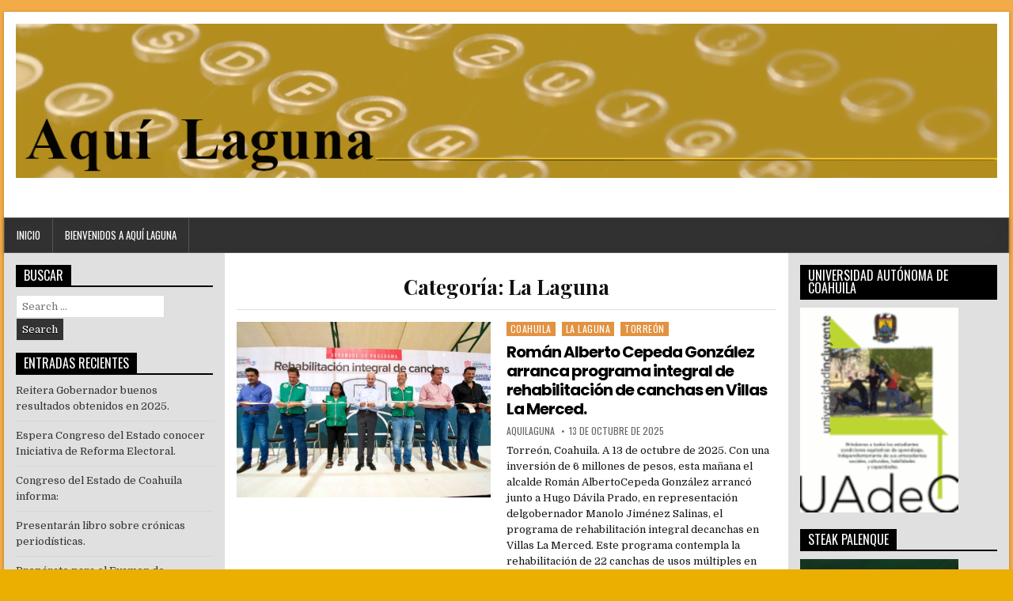

--- FILE ---
content_type: text/html; charset=UTF-8
request_url: https://www.aquilaguna.com/index.php/category/la-laguna/page/10/
body_size: 15871
content:
<!DOCTYPE html>
<html lang="es">
<head>
<meta charset="UTF-8">
<meta name="viewport" content="width=device-width, initial-scale=1">
<link rel="profile" href="http://gmpg.org/xfn/11">
<link rel="pingback" href="https://www.aquilaguna.com/xmlrpc.php">
<title>La Laguna &#8211; Página 10</title>
<meta name='robots' content='max-image-preview:large' />
<link rel='dns-prefetch' href='//fonts.googleapis.com' />
<link rel="alternate" type="application/rss+xml" title=" &raquo; Feed" href="https://www.aquilaguna.com/index.php/feed/" />
<link rel="alternate" type="application/rss+xml" title=" &raquo; RSS de los comentarios" href="https://www.aquilaguna.com/index.php/comments/feed/" />
<link rel="alternate" type="application/rss+xml" title=" &raquo; La Laguna RSS de la categoría" href="https://www.aquilaguna.com/index.php/category/la-laguna/feed/" />
<style id='wp-img-auto-sizes-contain-inline-css' type='text/css'>
img:is([sizes=auto i],[sizes^="auto," i]){contain-intrinsic-size:3000px 1500px}
/*# sourceURL=wp-img-auto-sizes-contain-inline-css */
</style>
<style id='wp-emoji-styles-inline-css' type='text/css'>

	img.wp-smiley, img.emoji {
		display: inline !important;
		border: none !important;
		box-shadow: none !important;
		height: 1em !important;
		width: 1em !important;
		margin: 0 0.07em !important;
		vertical-align: -0.1em !important;
		background: none !important;
		padding: 0 !important;
	}
/*# sourceURL=wp-emoji-styles-inline-css */
</style>
<style id='wp-block-library-inline-css' type='text/css'>
:root{--wp-block-synced-color:#7a00df;--wp-block-synced-color--rgb:122,0,223;--wp-bound-block-color:var(--wp-block-synced-color);--wp-editor-canvas-background:#ddd;--wp-admin-theme-color:#007cba;--wp-admin-theme-color--rgb:0,124,186;--wp-admin-theme-color-darker-10:#006ba1;--wp-admin-theme-color-darker-10--rgb:0,107,160.5;--wp-admin-theme-color-darker-20:#005a87;--wp-admin-theme-color-darker-20--rgb:0,90,135;--wp-admin-border-width-focus:2px}@media (min-resolution:192dpi){:root{--wp-admin-border-width-focus:1.5px}}.wp-element-button{cursor:pointer}:root .has-very-light-gray-background-color{background-color:#eee}:root .has-very-dark-gray-background-color{background-color:#313131}:root .has-very-light-gray-color{color:#eee}:root .has-very-dark-gray-color{color:#313131}:root .has-vivid-green-cyan-to-vivid-cyan-blue-gradient-background{background:linear-gradient(135deg,#00d084,#0693e3)}:root .has-purple-crush-gradient-background{background:linear-gradient(135deg,#34e2e4,#4721fb 50%,#ab1dfe)}:root .has-hazy-dawn-gradient-background{background:linear-gradient(135deg,#faaca8,#dad0ec)}:root .has-subdued-olive-gradient-background{background:linear-gradient(135deg,#fafae1,#67a671)}:root .has-atomic-cream-gradient-background{background:linear-gradient(135deg,#fdd79a,#004a59)}:root .has-nightshade-gradient-background{background:linear-gradient(135deg,#330968,#31cdcf)}:root .has-midnight-gradient-background{background:linear-gradient(135deg,#020381,#2874fc)}:root{--wp--preset--font-size--normal:16px;--wp--preset--font-size--huge:42px}.has-regular-font-size{font-size:1em}.has-larger-font-size{font-size:2.625em}.has-normal-font-size{font-size:var(--wp--preset--font-size--normal)}.has-huge-font-size{font-size:var(--wp--preset--font-size--huge)}.has-text-align-center{text-align:center}.has-text-align-left{text-align:left}.has-text-align-right{text-align:right}.has-fit-text{white-space:nowrap!important}#end-resizable-editor-section{display:none}.aligncenter{clear:both}.items-justified-left{justify-content:flex-start}.items-justified-center{justify-content:center}.items-justified-right{justify-content:flex-end}.items-justified-space-between{justify-content:space-between}.screen-reader-text{border:0;clip-path:inset(50%);height:1px;margin:-1px;overflow:hidden;padding:0;position:absolute;width:1px;word-wrap:normal!important}.screen-reader-text:focus{background-color:#ddd;clip-path:none;color:#444;display:block;font-size:1em;height:auto;left:5px;line-height:normal;padding:15px 23px 14px;text-decoration:none;top:5px;width:auto;z-index:100000}html :where(.has-border-color){border-style:solid}html :where([style*=border-top-color]){border-top-style:solid}html :where([style*=border-right-color]){border-right-style:solid}html :where([style*=border-bottom-color]){border-bottom-style:solid}html :where([style*=border-left-color]){border-left-style:solid}html :where([style*=border-width]){border-style:solid}html :where([style*=border-top-width]){border-top-style:solid}html :where([style*=border-right-width]){border-right-style:solid}html :where([style*=border-bottom-width]){border-bottom-style:solid}html :where([style*=border-left-width]){border-left-style:solid}html :where(img[class*=wp-image-]){height:auto;max-width:100%}:where(figure){margin:0 0 1em}html :where(.is-position-sticky){--wp-admin--admin-bar--position-offset:var(--wp-admin--admin-bar--height,0px)}@media screen and (max-width:600px){html :where(.is-position-sticky){--wp-admin--admin-bar--position-offset:0px}}

/*# sourceURL=wp-block-library-inline-css */
</style><style id='wp-block-heading-inline-css' type='text/css'>
h1:where(.wp-block-heading).has-background,h2:where(.wp-block-heading).has-background,h3:where(.wp-block-heading).has-background,h4:where(.wp-block-heading).has-background,h5:where(.wp-block-heading).has-background,h6:where(.wp-block-heading).has-background{padding:1.25em 2.375em}h1.has-text-align-left[style*=writing-mode]:where([style*=vertical-lr]),h1.has-text-align-right[style*=writing-mode]:where([style*=vertical-rl]),h2.has-text-align-left[style*=writing-mode]:where([style*=vertical-lr]),h2.has-text-align-right[style*=writing-mode]:where([style*=vertical-rl]),h3.has-text-align-left[style*=writing-mode]:where([style*=vertical-lr]),h3.has-text-align-right[style*=writing-mode]:where([style*=vertical-rl]),h4.has-text-align-left[style*=writing-mode]:where([style*=vertical-lr]),h4.has-text-align-right[style*=writing-mode]:where([style*=vertical-rl]),h5.has-text-align-left[style*=writing-mode]:where([style*=vertical-lr]),h5.has-text-align-right[style*=writing-mode]:where([style*=vertical-rl]),h6.has-text-align-left[style*=writing-mode]:where([style*=vertical-lr]),h6.has-text-align-right[style*=writing-mode]:where([style*=vertical-rl]){rotate:180deg}
/*# sourceURL=https://www.aquilaguna.com/wp-includes/blocks/heading/style.min.css */
</style>
<style id='wp-block-paragraph-inline-css' type='text/css'>
.is-small-text{font-size:.875em}.is-regular-text{font-size:1em}.is-large-text{font-size:2.25em}.is-larger-text{font-size:3em}.has-drop-cap:not(:focus):first-letter{float:left;font-size:8.4em;font-style:normal;font-weight:100;line-height:.68;margin:.05em .1em 0 0;text-transform:uppercase}body.rtl .has-drop-cap:not(:focus):first-letter{float:none;margin-left:.1em}p.has-drop-cap.has-background{overflow:hidden}:root :where(p.has-background){padding:1.25em 2.375em}:where(p.has-text-color:not(.has-link-color)) a{color:inherit}p.has-text-align-left[style*="writing-mode:vertical-lr"],p.has-text-align-right[style*="writing-mode:vertical-rl"]{rotate:180deg}
/*# sourceURL=https://www.aquilaguna.com/wp-includes/blocks/paragraph/style.min.css */
</style>
<style id='global-styles-inline-css' type='text/css'>
:root{--wp--preset--aspect-ratio--square: 1;--wp--preset--aspect-ratio--4-3: 4/3;--wp--preset--aspect-ratio--3-4: 3/4;--wp--preset--aspect-ratio--3-2: 3/2;--wp--preset--aspect-ratio--2-3: 2/3;--wp--preset--aspect-ratio--16-9: 16/9;--wp--preset--aspect-ratio--9-16: 9/16;--wp--preset--color--black: #000000;--wp--preset--color--cyan-bluish-gray: #abb8c3;--wp--preset--color--white: #ffffff;--wp--preset--color--pale-pink: #f78da7;--wp--preset--color--vivid-red: #cf2e2e;--wp--preset--color--luminous-vivid-orange: #ff6900;--wp--preset--color--luminous-vivid-amber: #fcb900;--wp--preset--color--light-green-cyan: #7bdcb5;--wp--preset--color--vivid-green-cyan: #00d084;--wp--preset--color--pale-cyan-blue: #8ed1fc;--wp--preset--color--vivid-cyan-blue: #0693e3;--wp--preset--color--vivid-purple: #9b51e0;--wp--preset--gradient--vivid-cyan-blue-to-vivid-purple: linear-gradient(135deg,rgb(6,147,227) 0%,rgb(155,81,224) 100%);--wp--preset--gradient--light-green-cyan-to-vivid-green-cyan: linear-gradient(135deg,rgb(122,220,180) 0%,rgb(0,208,130) 100%);--wp--preset--gradient--luminous-vivid-amber-to-luminous-vivid-orange: linear-gradient(135deg,rgb(252,185,0) 0%,rgb(255,105,0) 100%);--wp--preset--gradient--luminous-vivid-orange-to-vivid-red: linear-gradient(135deg,rgb(255,105,0) 0%,rgb(207,46,46) 100%);--wp--preset--gradient--very-light-gray-to-cyan-bluish-gray: linear-gradient(135deg,rgb(238,238,238) 0%,rgb(169,184,195) 100%);--wp--preset--gradient--cool-to-warm-spectrum: linear-gradient(135deg,rgb(74,234,220) 0%,rgb(151,120,209) 20%,rgb(207,42,186) 40%,rgb(238,44,130) 60%,rgb(251,105,98) 80%,rgb(254,248,76) 100%);--wp--preset--gradient--blush-light-purple: linear-gradient(135deg,rgb(255,206,236) 0%,rgb(152,150,240) 100%);--wp--preset--gradient--blush-bordeaux: linear-gradient(135deg,rgb(254,205,165) 0%,rgb(254,45,45) 50%,rgb(107,0,62) 100%);--wp--preset--gradient--luminous-dusk: linear-gradient(135deg,rgb(255,203,112) 0%,rgb(199,81,192) 50%,rgb(65,88,208) 100%);--wp--preset--gradient--pale-ocean: linear-gradient(135deg,rgb(255,245,203) 0%,rgb(182,227,212) 50%,rgb(51,167,181) 100%);--wp--preset--gradient--electric-grass: linear-gradient(135deg,rgb(202,248,128) 0%,rgb(113,206,126) 100%);--wp--preset--gradient--midnight: linear-gradient(135deg,rgb(2,3,129) 0%,rgb(40,116,252) 100%);--wp--preset--font-size--small: 13px;--wp--preset--font-size--medium: 20px;--wp--preset--font-size--large: 36px;--wp--preset--font-size--x-large: 42px;--wp--preset--spacing--20: 0.44rem;--wp--preset--spacing--30: 0.67rem;--wp--preset--spacing--40: 1rem;--wp--preset--spacing--50: 1.5rem;--wp--preset--spacing--60: 2.25rem;--wp--preset--spacing--70: 3.38rem;--wp--preset--spacing--80: 5.06rem;--wp--preset--shadow--natural: 6px 6px 9px rgba(0, 0, 0, 0.2);--wp--preset--shadow--deep: 12px 12px 50px rgba(0, 0, 0, 0.4);--wp--preset--shadow--sharp: 6px 6px 0px rgba(0, 0, 0, 0.2);--wp--preset--shadow--outlined: 6px 6px 0px -3px rgb(255, 255, 255), 6px 6px rgb(0, 0, 0);--wp--preset--shadow--crisp: 6px 6px 0px rgb(0, 0, 0);}:where(.is-layout-flex){gap: 0.5em;}:where(.is-layout-grid){gap: 0.5em;}body .is-layout-flex{display: flex;}.is-layout-flex{flex-wrap: wrap;align-items: center;}.is-layout-flex > :is(*, div){margin: 0;}body .is-layout-grid{display: grid;}.is-layout-grid > :is(*, div){margin: 0;}:where(.wp-block-columns.is-layout-flex){gap: 2em;}:where(.wp-block-columns.is-layout-grid){gap: 2em;}:where(.wp-block-post-template.is-layout-flex){gap: 1.25em;}:where(.wp-block-post-template.is-layout-grid){gap: 1.25em;}.has-black-color{color: var(--wp--preset--color--black) !important;}.has-cyan-bluish-gray-color{color: var(--wp--preset--color--cyan-bluish-gray) !important;}.has-white-color{color: var(--wp--preset--color--white) !important;}.has-pale-pink-color{color: var(--wp--preset--color--pale-pink) !important;}.has-vivid-red-color{color: var(--wp--preset--color--vivid-red) !important;}.has-luminous-vivid-orange-color{color: var(--wp--preset--color--luminous-vivid-orange) !important;}.has-luminous-vivid-amber-color{color: var(--wp--preset--color--luminous-vivid-amber) !important;}.has-light-green-cyan-color{color: var(--wp--preset--color--light-green-cyan) !important;}.has-vivid-green-cyan-color{color: var(--wp--preset--color--vivid-green-cyan) !important;}.has-pale-cyan-blue-color{color: var(--wp--preset--color--pale-cyan-blue) !important;}.has-vivid-cyan-blue-color{color: var(--wp--preset--color--vivid-cyan-blue) !important;}.has-vivid-purple-color{color: var(--wp--preset--color--vivid-purple) !important;}.has-black-background-color{background-color: var(--wp--preset--color--black) !important;}.has-cyan-bluish-gray-background-color{background-color: var(--wp--preset--color--cyan-bluish-gray) !important;}.has-white-background-color{background-color: var(--wp--preset--color--white) !important;}.has-pale-pink-background-color{background-color: var(--wp--preset--color--pale-pink) !important;}.has-vivid-red-background-color{background-color: var(--wp--preset--color--vivid-red) !important;}.has-luminous-vivid-orange-background-color{background-color: var(--wp--preset--color--luminous-vivid-orange) !important;}.has-luminous-vivid-amber-background-color{background-color: var(--wp--preset--color--luminous-vivid-amber) !important;}.has-light-green-cyan-background-color{background-color: var(--wp--preset--color--light-green-cyan) !important;}.has-vivid-green-cyan-background-color{background-color: var(--wp--preset--color--vivid-green-cyan) !important;}.has-pale-cyan-blue-background-color{background-color: var(--wp--preset--color--pale-cyan-blue) !important;}.has-vivid-cyan-blue-background-color{background-color: var(--wp--preset--color--vivid-cyan-blue) !important;}.has-vivid-purple-background-color{background-color: var(--wp--preset--color--vivid-purple) !important;}.has-black-border-color{border-color: var(--wp--preset--color--black) !important;}.has-cyan-bluish-gray-border-color{border-color: var(--wp--preset--color--cyan-bluish-gray) !important;}.has-white-border-color{border-color: var(--wp--preset--color--white) !important;}.has-pale-pink-border-color{border-color: var(--wp--preset--color--pale-pink) !important;}.has-vivid-red-border-color{border-color: var(--wp--preset--color--vivid-red) !important;}.has-luminous-vivid-orange-border-color{border-color: var(--wp--preset--color--luminous-vivid-orange) !important;}.has-luminous-vivid-amber-border-color{border-color: var(--wp--preset--color--luminous-vivid-amber) !important;}.has-light-green-cyan-border-color{border-color: var(--wp--preset--color--light-green-cyan) !important;}.has-vivid-green-cyan-border-color{border-color: var(--wp--preset--color--vivid-green-cyan) !important;}.has-pale-cyan-blue-border-color{border-color: var(--wp--preset--color--pale-cyan-blue) !important;}.has-vivid-cyan-blue-border-color{border-color: var(--wp--preset--color--vivid-cyan-blue) !important;}.has-vivid-purple-border-color{border-color: var(--wp--preset--color--vivid-purple) !important;}.has-vivid-cyan-blue-to-vivid-purple-gradient-background{background: var(--wp--preset--gradient--vivid-cyan-blue-to-vivid-purple) !important;}.has-light-green-cyan-to-vivid-green-cyan-gradient-background{background: var(--wp--preset--gradient--light-green-cyan-to-vivid-green-cyan) !important;}.has-luminous-vivid-amber-to-luminous-vivid-orange-gradient-background{background: var(--wp--preset--gradient--luminous-vivid-amber-to-luminous-vivid-orange) !important;}.has-luminous-vivid-orange-to-vivid-red-gradient-background{background: var(--wp--preset--gradient--luminous-vivid-orange-to-vivid-red) !important;}.has-very-light-gray-to-cyan-bluish-gray-gradient-background{background: var(--wp--preset--gradient--very-light-gray-to-cyan-bluish-gray) !important;}.has-cool-to-warm-spectrum-gradient-background{background: var(--wp--preset--gradient--cool-to-warm-spectrum) !important;}.has-blush-light-purple-gradient-background{background: var(--wp--preset--gradient--blush-light-purple) !important;}.has-blush-bordeaux-gradient-background{background: var(--wp--preset--gradient--blush-bordeaux) !important;}.has-luminous-dusk-gradient-background{background: var(--wp--preset--gradient--luminous-dusk) !important;}.has-pale-ocean-gradient-background{background: var(--wp--preset--gradient--pale-ocean) !important;}.has-electric-grass-gradient-background{background: var(--wp--preset--gradient--electric-grass) !important;}.has-midnight-gradient-background{background: var(--wp--preset--gradient--midnight) !important;}.has-small-font-size{font-size: var(--wp--preset--font-size--small) !important;}.has-medium-font-size{font-size: var(--wp--preset--font-size--medium) !important;}.has-large-font-size{font-size: var(--wp--preset--font-size--large) !important;}.has-x-large-font-size{font-size: var(--wp--preset--font-size--x-large) !important;}
/*# sourceURL=global-styles-inline-css */
</style>

<style id='classic-theme-styles-inline-css' type='text/css'>
/*! This file is auto-generated */
.wp-block-button__link{color:#fff;background-color:#32373c;border-radius:9999px;box-shadow:none;text-decoration:none;padding:calc(.667em + 2px) calc(1.333em + 2px);font-size:1.125em}.wp-block-file__button{background:#32373c;color:#fff;text-decoration:none}
/*# sourceURL=/wp-includes/css/classic-themes.min.css */
</style>
<link rel='stylesheet' id='powerwp-maincss-css' href='https://www.aquilaguna.com/wp-content/themes/powerwp-pro/style.css' type='text/css' media='all' />
<link rel='stylesheet' id='font-awesome-css' href='https://www.aquilaguna.com/wp-content/themes/powerwp-pro/assets/css/font-awesome.min.css' type='text/css' media='all' />
<link rel='stylesheet' id='powerwp-webfont-css' href='//fonts.googleapis.com/css?family=Playfair+Display:400,400i,700,700i|Domine:400,700|Oswald:400,700|Poppins:400,700&#038;subset=latin-ext' type='text/css' media='all' />
<script type="text/javascript" src="https://www.aquilaguna.com/wp-includes/js/jquery/jquery.min.js?ver=3.7.1" id="jquery-core-js"></script>
<script type="text/javascript" src="https://www.aquilaguna.com/wp-includes/js/jquery/jquery-migrate.min.js?ver=3.4.1" id="jquery-migrate-js"></script>
<link rel="https://api.w.org/" href="https://www.aquilaguna.com/index.php/wp-json/" /><link rel="alternate" title="JSON" type="application/json" href="https://www.aquilaguna.com/index.php/wp-json/wp/v2/categories/28" /><link rel="EditURI" type="application/rsd+xml" title="RSD" href="https://www.aquilaguna.com/xmlrpc.php?rsd" />
<meta name="generator" content="WordPress 6.9" />
    <style type="text/css">
    body{font-family:;font-size:;font-weight:;font-style:;line-height:;}

    h1{font-size:;font-weight:;font-style:;}
    h2{font-size:;font-weight:;font-style:;}
    h3{font-size:;font-weight:;font-style:;}
    h4{font-size:;font-weight:;font-style:;}
    h5{font-size:;font-weight:;font-style:;}
    h6{font-size:;font-weight:;font-style:;}
    h1,h2,h3,h4,h5,h6{font-family:;line-height:;}

    .powerwp-site-title{font-family:;font-size:;font-weight:;font-style:;line-height: !important;}
    .powerwp-site-description{font-family:;font-size:;font-weight:;font-style:;line-height: !important;}

    .powerwp-nav-menu a{font-family:;font-size:;font-weight:;font-style:;}

    .entry-title{font-family:;font-size:;font-weight:;font-style:;line-height:;}

    .powerwp-posts .powerwp-posts-heading,.powerwp-sidebar-content .powerwp-widget-title,.powerwp-featured-posts-area .widget .powerwp-widget-title{font-family:;font-size:;font-weight:;font-style:;line-height:;}

    #powerwp-footer-widgets .powerwp-widget-title{font-family:;font-size:;font-weight:;font-style:;line-height:;}

    .powerwp-featured-post-title,.powerwp-popular-post .powerwp-popular-post-title,.powerwp-recent-post .powerwp-recent-post-title,.powerwp-random-post .powerwp-random-post-title{font-family:;font-size:;font-weight:;font-style:;line-height:;}

    .powerwp-featured-post:first-child .powerwp-featured-post-title,.powerwp-full-post-title,.powerwp-standard-post-title,.powerwp-list-post-title,.powerwp-grid-post-title{font-family:;font-size:;font-weight:;font-style:;line-height:;}

    .powerwp-featured-post-categories a,.powerwp-full-post-categories a,.powerwp-standard-post-categories a,.powerwp-list-post-categories a,.powerwp-grid-post-categories a{font-family:;font-size:;font-weight:;font-style:;}

    .powerwp-entry-meta-single,.powerwp-featured-post-footer,.powerwp-full-post-footer,.powerwp-standard-post-footer,.powerwp-list-post-footer,.powerwp-grid-post-footer,.powerwp-popular-entry-meta,.powerwp-recent-entry-meta,.powerwp-random-entry-meta{font-family:;font-size:;font-weight:;font-style:;}

    .powerwp-standard-post-read-more,.powerwp-list-post-read-more,.powerwp-grid-post-read-more{font-family:;font-size:;font-weight:;font-style:;}
    </style>
        <style type="text/css">
        body,button,input,select,textarea{color:#161616}
                
                                    

    
    
        
            .powerwp-featured-post-categories a{background:#e29241 !important;}
    .powerwp-full-post-categories a{background:#e29241 !important;}
    .powerwp-standard-post-categories a{background:#e29241 !important;}
    .powerwp-list-post-categories a{background:#e29241 !important;}
    .powerwp-grid-post-categories a{background:#e29241 !important;}
            
        
                
            
        
                
                
        
                            
                                    </style>
    <style type="text/css" id="custom-background-css">
body.custom-background { background-color: #eaaf00; background-image: url("https://www.aquilaguna.com/wp-content/uploads/2021/03/fondo.png"); background-position: left top; background-size: auto; background-repeat: repeat; background-attachment: fixed; }
</style>
	
</head>

<body class="archive paged category category-la-laguna category-28 custom-background paged-10 category-paged-10 wp-theme-powerwp-pro powerwp-group-blog powerwp-sticky-sidebars" id="powerwp-site-body" itemscope="itemscope" itemtype="http://schema.org/WebPage">

<div class='powerwp-wrapper'>

<div class='powerwp-container'>
<div class="powerwp-container" id="powerwp-header" itemscope="itemscope" itemtype="http://schema.org/WPHeader" role="banner">
<div class="clearfix" id="powerwp-head-content">

<div class="powerwp-header-image clearfix">
<a href="https://www.aquilaguna.com/" rel="home" style="display: block;">
    <img src="https://www.aquilaguna.com/wp-content/uploads/2021/02/al2.png" width="1270" height="200" alt="" class="powerwp-header-img"/>
</a>
</div>

<div class="powerwp-header-inside clearfix">
<div id="powerwp-logo">
    <div class="site-branding">
      <h1 class="powerwp-site-title"><a href="https://www.aquilaguna.com/" rel="home"></a></h1>
      <p class="powerwp-site-description"></p>
    </div>
</div><!--/#powerwp-logo -->

<div id="powerwp-header-banner">
</div><!--/#powerwp-header-banner -->
</div>

</div><!--/#powerwp-head-content -->
</div><!--/#powerwp-header -->
</div>


<div class='powerwp-container'>
<nav class="powerwp-nav-primary" id="powerwp-primary-navigation" itemscope="itemscope" itemtype="http://schema.org/SiteNavigationElement" role="navigation">
<ul id="menu-primary-navigation" class="menu powerwp-nav-menu menu-primary"><li ><a href="https://www.aquilaguna.com/">Inicio</a></li><li class="page_item page-item-2"><a href="https://www.aquilaguna.com/index.php/sample-page/">Bienvenidos a Aquí Laguna</a></li></ul></nav>
</div>
<div class='powerwp-container'>
<div id='powerwp-content-wrapper'>

<div id='powerwp-content-inner-wrapper'>

<div class='powerwp-main-wrapper' id='powerwp-main-wrapper' itemscope='itemscope' itemtype='http://schema.org/Blog' role='main'>
<div class='theiaStickySidebar'>
<div class='powerwp-main-wrapper-inside clearfix'>


<div class="powerwp-featured-posts-area clearfix">
</div>

<div class="powerwp-posts-wrapper" id="powerwp-posts-wrapper">

<div class="powerwp-posts">

<header class="page-header">
<h1 class="page-title">Categoría: <span>La Laguna</span></h1></header>

<div class="powerwp-posts-content">


    <div class="powerwp-posts-container">
    
        
<div id="post-28731" class="powerwp-list-post">

            <div class="powerwp-list-post-thumbnail">
        <a href="https://www.aquilaguna.com/index.php/2025/10/13/roman-alberto-cepeda-gonzalez-arranca-programa-integral-de-rehabilitacion-de-canchas-en-villas-la-merced/" title="Permanent Link to Román Alberto Cepeda González arranca programa integral de rehabilitación de canchas en Villas La Merced."><img width="480" height="333" src="https://www.aquilaguna.com/wp-content/uploads/2025/10/Boletin-1272-2-480x333.jpg" class="powerwp-list-post-thumbnail-img wp-post-image" alt="" decoding="async" fetchpriority="high" /></a>
    </div>
        
    <div class="powerwp-list-post-details">    
    <div class="powerwp-list-post-categories"><span class="screen-reader-text">Posted in </span><a href="https://www.aquilaguna.com/index.php/category/coahuila/" rel="category tag">Coahuila</a> <a href="https://www.aquilaguna.com/index.php/category/la-laguna/" rel="category tag">La Laguna</a> <a href="https://www.aquilaguna.com/index.php/category/torreon/" rel="category tag">Torreón</a></div>
    <h3 class="powerwp-list-post-title"><a href="https://www.aquilaguna.com/index.php/2025/10/13/roman-alberto-cepeda-gonzalez-arranca-programa-integral-de-rehabilitacion-de-canchas-en-villas-la-merced/" rel="bookmark">Román Alberto Cepeda González arranca programa integral de rehabilitación de canchas en Villas La Merced.</a></h3>
            <div class="powerwp-list-post-footer">
    <span class="powerwp-list-post-author powerwp-list-post-meta"><a href="https://www.aquilaguna.com/index.php/author/aquilaguna/">aquilaguna</a></span>    <span class="powerwp-list-post-date powerwp-list-post-meta">13 de octubre de 2025</span>        </div>
    
    <div class="powerwp-list-post-snippet"><p>Torreón, Coahuila. A 13 de octubre de 2025. Con una inversión de 6 millones de pesos, esta mañana el alcalde Román AlbertoCepeda González arrancó junto a Hugo Dávila Prado, en representación delgobernador Manolo Jiménez Salinas, el programa de rehabilitación integral decanchas en Villas La Merced. Este programa contempla la rehabilitación de 22 canchas de usos múltiples en 18colonias para este mismo año, con el objetivo de recuperar espacios deportivos yde&#8230;</p>
</div>
    <div class='powerwp-list-post-read-more'><a href="https://www.aquilaguna.com/index.php/2025/10/13/roman-alberto-cepeda-gonzalez-arranca-programa-integral-de-rehabilitacion-de-canchas-en-villas-la-merced/">LEER MAS...</a></div>
        </div>
</div>
    
        
<div id="post-28728" class="powerwp-list-post">

            <div class="powerwp-list-post-thumbnail">
        <a href="https://www.aquilaguna.com/index.php/2025/10/13/torreon-supera-meta-de-encalado-con-mas-de-208-mil-metros-cuadrados-para-embellecer-la-ciudad/" title="Permanent Link to Torreón supera meta de encalado con más de 208 mil metros cuadrados para embellecer la ciudad"><img width="480" height="329" src="https://www.aquilaguna.com/wp-content/uploads/2025/10/Boletin-1273-1-480x329.jpg" class="powerwp-list-post-thumbnail-img wp-post-image" alt="" decoding="async" /></a>
    </div>
        
    <div class="powerwp-list-post-details">    
    <div class="powerwp-list-post-categories"><span class="screen-reader-text">Posted in </span><a href="https://www.aquilaguna.com/index.php/category/coahuila/" rel="category tag">Coahuila</a> <a href="https://www.aquilaguna.com/index.php/category/la-laguna/" rel="category tag">La Laguna</a> <a href="https://www.aquilaguna.com/index.php/category/torreon/" rel="category tag">Torreón</a></div>
    <h3 class="powerwp-list-post-title"><a href="https://www.aquilaguna.com/index.php/2025/10/13/torreon-supera-meta-de-encalado-con-mas-de-208-mil-metros-cuadrados-para-embellecer-la-ciudad/" rel="bookmark">Torreón supera meta de encalado con más de 208 mil metros cuadrados para embellecer la ciudad</a></h3>
            <div class="powerwp-list-post-footer">
    <span class="powerwp-list-post-author powerwp-list-post-meta"><a href="https://www.aquilaguna.com/index.php/author/aquilaguna/">aquilaguna</a></span>    <span class="powerwp-list-post-date powerwp-list-post-meta">13 de octubre de 2025</span>        </div>
    
    <div class="powerwp-list-post-snippet"><p>Torreón, Coahuila. A 13 de octubre de 2025. Como parte de las acciones de embellecimiento en Torreón, el área deMantenimiento Urbano de la Dirección General de Servicios Públicos Municipales,ha superado la meta del año pasado con el programa antigrafiti, pues en 2025 sehan encalado 208 mil metros cuadrados de bardas y muros. Estas acciones se han realizado en distintas colonias, ejidos y bulevares de laciudad, y superan en un 62&#8230;</p>
</div>
    <div class='powerwp-list-post-read-more'><a href="https://www.aquilaguna.com/index.php/2025/10/13/torreon-supera-meta-de-encalado-con-mas-de-208-mil-metros-cuadrados-para-embellecer-la-ciudad/">LEER MAS...</a></div>
        </div>
</div>
    
        
<div id="post-28686" class="powerwp-list-post">

            <div class="powerwp-list-post-thumbnail">
        <a href="https://www.aquilaguna.com/index.php/2025/10/09/capacitan-a-34-motociclistas-repartidores-de-comida-rapida/" title="Permanent Link to Capacitan a 34 motociclistas repartidores de comida rápida."><img width="480" height="281" src="https://www.aquilaguna.com/wp-content/uploads/2025/10/Boletin-1258-1-480x281.jpg" class="powerwp-list-post-thumbnail-img wp-post-image" alt="" decoding="async" /></a>
    </div>
        
    <div class="powerwp-list-post-details">    
    <div class="powerwp-list-post-categories"><span class="screen-reader-text">Posted in </span><a href="https://www.aquilaguna.com/index.php/category/coahuila/" rel="category tag">Coahuila</a> <a href="https://www.aquilaguna.com/index.php/category/la-laguna/" rel="category tag">La Laguna</a> <a href="https://www.aquilaguna.com/index.php/category/torreon/" rel="category tag">Torreón</a></div>
    <h3 class="powerwp-list-post-title"><a href="https://www.aquilaguna.com/index.php/2025/10/09/capacitan-a-34-motociclistas-repartidores-de-comida-rapida/" rel="bookmark">Capacitan a 34 motociclistas repartidores de comida rápida.</a></h3>
            <div class="powerwp-list-post-footer">
    <span class="powerwp-list-post-author powerwp-list-post-meta"><a href="https://www.aquilaguna.com/index.php/author/aquilaguna/">aquilaguna</a></span>    <span class="powerwp-list-post-date powerwp-list-post-meta">9 de octubre de 2025</span>        </div>
    
    <div class="powerwp-list-post-snippet"><p>Torreón, Coahuila. A 9 de octubre de 2025. En seguimiento a las acciones de la Administración Municipal con el objetivo dedisminuir los accidentes viales en los que participan motociclistas, 34 repartidoresde alimentos que usan este medio de transporte, recibieron capacitación en elcurso de conducción defensiva y preventiva que imparte la Dirección General deVialidad y Movilidad Urbana. Luis Alberto Morales Cortés, director general de la dependencia, dijo que porindicación del alcalde&#8230;</p>
</div>
    <div class='powerwp-list-post-read-more'><a href="https://www.aquilaguna.com/index.php/2025/10/09/capacitan-a-34-motociclistas-repartidores-de-comida-rapida/">LEER MAS...</a></div>
        </div>
</div>
    
        
<div id="post-28683" class="powerwp-list-post">

            <div class="powerwp-list-post-thumbnail">
        <a href="https://www.aquilaguna.com/index.php/2025/10/09/promueven-el-programa-las-mujeres-siempre-pueden-en-dependencias-y-colonias/" title="Permanent Link to Promueven el programa “Las Mujeres Siempre Pueden” en dependencias y colonias."><img width="480" height="360" src="https://www.aquilaguna.com/wp-content/uploads/2025/10/Boletin-1255-1-480x360.jpg" class="powerwp-list-post-thumbnail-img wp-post-image" alt="" decoding="async" loading="lazy" srcset="https://www.aquilaguna.com/wp-content/uploads/2025/10/Boletin-1255-1-480x360.jpg 480w, https://www.aquilaguna.com/wp-content/uploads/2025/10/Boletin-1255-1-300x225.jpg 300w, https://www.aquilaguna.com/wp-content/uploads/2025/10/Boletin-1255-1.jpg 500w" sizes="auto, (max-width: 480px) 100vw, 480px" /></a>
    </div>
        
    <div class="powerwp-list-post-details">    
    <div class="powerwp-list-post-categories"><span class="screen-reader-text">Posted in </span><a href="https://www.aquilaguna.com/index.php/category/coahuila/" rel="category tag">Coahuila</a> <a href="https://www.aquilaguna.com/index.php/category/la-laguna/" rel="category tag">La Laguna</a> <a href="https://www.aquilaguna.com/index.php/category/torreon/" rel="category tag">Torreón</a></div>
    <h3 class="powerwp-list-post-title"><a href="https://www.aquilaguna.com/index.php/2025/10/09/promueven-el-programa-las-mujeres-siempre-pueden-en-dependencias-y-colonias/" rel="bookmark">Promueven el programa “Las Mujeres Siempre Pueden” en dependencias y colonias.</a></h3>
            <div class="powerwp-list-post-footer">
    <span class="powerwp-list-post-author powerwp-list-post-meta"><a href="https://www.aquilaguna.com/index.php/author/aquilaguna/">aquilaguna</a></span>    <span class="powerwp-list-post-date powerwp-list-post-meta">9 de octubre de 2025</span>        </div>
    
    <div class="powerwp-list-post-snippet"><p>Torreón, Coahuila. A 9 de octubre de 2025.  Con la finalidad de dar a conocer las oportunidades de crédito financiero queofrece el Municipio en colaboración con Banca Afirme en apoyo a las mujeresemprendedoras, la Dirección de Desarrollo Económico ha visitado distintascolonias, dependencias e instituciones para brindar orientación sobre el programa. Marcelo Valdés Quintanilla, director de la dependencia, indicó que han sumadoesfuerzos con el Sistema de Desarrollo Integral de la Familia&#8230;</p>
</div>
    <div class='powerwp-list-post-read-more'><a href="https://www.aquilaguna.com/index.php/2025/10/09/promueven-el-programa-las-mujeres-siempre-pueden-en-dependencias-y-colonias/">LEER MAS...</a></div>
        </div>
</div>
    
        
<div id="post-28663" class="powerwp-list-post">

            <div class="powerwp-list-post-thumbnail">
        <a href="https://www.aquilaguna.com/index.php/2025/10/08/roman-alberto-cepeda-gonzalez-reitera-que-torreon-es-una-ciudad-segura-donde-se-pueden-realizar-todo-tipo-de-eventos/" title="Permanent Link to Román Alberto Cepeda González reitera que Torreón es una ciudad segura donde se pueden realizar todo tipo de eventos."><img width="480" height="333" src="https://www.aquilaguna.com/wp-content/uploads/2025/10/Boletin-1248-1-480x333.jpg" class="powerwp-list-post-thumbnail-img wp-post-image" alt="" decoding="async" loading="lazy" /></a>
    </div>
        
    <div class="powerwp-list-post-details">    
    <div class="powerwp-list-post-categories"><span class="screen-reader-text">Posted in </span><a href="https://www.aquilaguna.com/index.php/category/coahuila/" rel="category tag">Coahuila</a> <a href="https://www.aquilaguna.com/index.php/category/la-laguna/" rel="category tag">La Laguna</a> <a href="https://www.aquilaguna.com/index.php/category/torreon/" rel="category tag">Torreón</a></div>
    <h3 class="powerwp-list-post-title"><a href="https://www.aquilaguna.com/index.php/2025/10/08/roman-alberto-cepeda-gonzalez-reitera-que-torreon-es-una-ciudad-segura-donde-se-pueden-realizar-todo-tipo-de-eventos/" rel="bookmark">Román Alberto Cepeda González reitera que Torreón es una ciudad segura donde se pueden realizar todo tipo de eventos.</a></h3>
            <div class="powerwp-list-post-footer">
    <span class="powerwp-list-post-author powerwp-list-post-meta"><a href="https://www.aquilaguna.com/index.php/author/aquilaguna/">aquilaguna</a></span>    <span class="powerwp-list-post-date powerwp-list-post-meta">8 de octubre de 2025</span>        </div>
    
    <div class="powerwp-list-post-snippet"><p>Torreón, Coahuila. A 08 de octubre de 2025. Durante la trigésima séptima reunión semanal de seguridad, el alcalde RománAlberto Cepeda González destacó que se mantiene un clima de orden y paz socialen el municipio, y señaló que la Feria de Torreón, la cual registró una asistencia de403 mil 092 personas y saldo blanco, es un ejemplo de que estos eventos sepueden llevar a cabo con tranquilidad en beneficio de la&#8230;</p>
</div>
    <div class='powerwp-list-post-read-more'><a href="https://www.aquilaguna.com/index.php/2025/10/08/roman-alberto-cepeda-gonzalez-reitera-que-torreon-es-una-ciudad-segura-donde-se-pueden-realizar-todo-tipo-de-eventos/">LEER MAS...</a></div>
        </div>
</div>
    
        
<div id="post-28660" class="powerwp-list-post">

            <div class="powerwp-list-post-thumbnail">
        <a href="https://www.aquilaguna.com/index.php/2025/10/08/roman-alberto-cepeda-gonzalez-entrega-reconocimientos-a-14-agentes-de-vialidad-graduados-de-licenciaturas/" title="Permanent Link to Román Alberto Cepeda González entrega reconocimientos a 14 agentes de Vialidad graduados de licenciaturas."><img width="480" height="333" src="https://www.aquilaguna.com/wp-content/uploads/2025/10/Boletin-1249-2-480x333.jpeg" class="powerwp-list-post-thumbnail-img wp-post-image" alt="" decoding="async" loading="lazy" /></a>
    </div>
        
    <div class="powerwp-list-post-details">    
    <div class="powerwp-list-post-categories"><span class="screen-reader-text">Posted in </span><a href="https://www.aquilaguna.com/index.php/category/coahuila/" rel="category tag">Coahuila</a> <a href="https://www.aquilaguna.com/index.php/category/la-laguna/" rel="category tag">La Laguna</a> <a href="https://www.aquilaguna.com/index.php/category/torreon/" rel="category tag">Torreón</a></div>
    <h3 class="powerwp-list-post-title"><a href="https://www.aquilaguna.com/index.php/2025/10/08/roman-alberto-cepeda-gonzalez-entrega-reconocimientos-a-14-agentes-de-vialidad-graduados-de-licenciaturas/" rel="bookmark">Román Alberto Cepeda González entrega reconocimientos a 14 agentes de Vialidad graduados de licenciaturas.</a></h3>
            <div class="powerwp-list-post-footer">
    <span class="powerwp-list-post-author powerwp-list-post-meta"><a href="https://www.aquilaguna.com/index.php/author/aquilaguna/">aquilaguna</a></span>    <span class="powerwp-list-post-date powerwp-list-post-meta">8 de octubre de 2025</span>        </div>
    
    <div class="powerwp-list-post-snippet"><p>Torreón, Coahuila. A 8 de octubre de 2025. Esta mañana el alcalde Román Alberto Cepeda González entregóreconocimientos a 14 agentes de vialidad por concluir sus estudios de nivellicenciatura en las carreras de derecho y contabilidad, y los felicitó por su esfuerzo,compromiso y deseos de superación. En su mensaje, el Presidente Municipal dijo que estas acciones forman parte delos programas permanentes de profesionalización de los servidores públicos, enfavor de brindar una&#8230;</p>
</div>
    <div class='powerwp-list-post-read-more'><a href="https://www.aquilaguna.com/index.php/2025/10/08/roman-alberto-cepeda-gonzalez-entrega-reconocimientos-a-14-agentes-de-vialidad-graduados-de-licenciaturas/">LEER MAS...</a></div>
        </div>
</div>
    
        
<div id="post-28658" class="powerwp-list-post">

    
        <div class="powerwp-list-post-details-full">
    <div class="powerwp-list-post-categories"><span class="screen-reader-text">Posted in </span><a href="https://www.aquilaguna.com/index.php/category/arocena/" rel="category tag">AROCENA</a> <a href="https://www.aquilaguna.com/index.php/category/coahuila/" rel="category tag">Coahuila</a> <a href="https://www.aquilaguna.com/index.php/category/cultura/" rel="category tag">Cultura</a> <a href="https://www.aquilaguna.com/index.php/category/la-laguna/" rel="category tag">La Laguna</a> <a href="https://www.aquilaguna.com/index.php/category/torreon/" rel="category tag">Torreón</a></div>
    <h3 class="powerwp-list-post-title"><a href="https://www.aquilaguna.com/index.php/2025/10/08/convocatoria-abierta/" rel="bookmark">¡Convocatoria abierta!</a></h3>
            <div class="powerwp-list-post-footer">
    <span class="powerwp-list-post-author powerwp-list-post-meta"><a href="https://www.aquilaguna.com/index.php/author/aquilaguna/">aquilaguna</a></span>    <span class="powerwp-list-post-date powerwp-list-post-meta">8 de octubre de 2025</span>        </div>
    
    <div class="powerwp-list-post-snippet"><p>¡Llegó la nueva edición! Como cada año, la Feria de Artes Gráficas, Fotografía y Diseño ofrece un espacio que reúne a más de ochenta creadores locales para la exhibición y venta de objetos artísticos, formación de redes de colaboración y encuentro con miles de personas que asisten cada año. Convocatoria para participar Abierta del 7 al 12 de octubre Formato de inscripción disponible en:&nbsp;https://forms.gle/ Sorteo para elección de participantes: 13&#8230;</p>
</div>
    <div class='powerwp-list-post-read-more'><a href="https://www.aquilaguna.com/index.php/2025/10/08/convocatoria-abierta/">LEER MAS...</a></div>
    </div>    
</div>
    
        
<div id="post-28648" class="powerwp-list-post">

    
        <div class="powerwp-list-post-details-full">
    <div class="powerwp-list-post-categories"><span class="screen-reader-text">Posted in </span><a href="https://www.aquilaguna.com/index.php/category/gobierno-de-coahuila/" rel="category tag">Gobierno de Coahuila</a> <a href="https://www.aquilaguna.com/index.php/category/gobierno-de-durango/" rel="category tag">Gobierno de Durango</a> <a href="https://www.aquilaguna.com/index.php/category/la-laguna/" rel="category tag">La Laguna</a> <a href="https://www.aquilaguna.com/index.php/category/seguridad/" rel="category tag">Seguridad</a> <a href="https://www.aquilaguna.com/index.php/category/torreon/" rel="category tag">Torreón</a></div>
    <h3 class="powerwp-list-post-title"><a href="https://www.aquilaguna.com/index.php/2025/10/07/afirma-gobernador-de-coahuila-que-hay-coordinacion-y-contundencia-con-autoridades-de-durango/" rel="bookmark">Afirma Gobernador de Coahuila que hay coordinación y contundencia con autoridades de Durango.</a></h3>
            <div class="powerwp-list-post-footer">
    <span class="powerwp-list-post-author powerwp-list-post-meta"><a href="https://www.aquilaguna.com/index.php/author/olga-quirarte/">Olga Quirarte Ramírez</a></span>    <span class="powerwp-list-post-date powerwp-list-post-meta">7 de octubre de 2025</span>        </div>
    
    <div class="powerwp-list-post-snippet"><p>Torreón, Coahuila.- &#8221;Coordinación y contundencia entre las autoridades de Coahuila y Durango, que no deje margen de maniobra alguna a la delincuencia&#8221;, es la respuesta que el Gobernador Manolo Jiménez Salinas, como se está enfrentando a los hechos de violencia como la registrada el pasado sábado en los límites mismos de Gómez Palacio conTorreón.    Así también el gobernante informó de los resultados obtenidos durante su viaje a la capital de país donde celebró reuniones con el Secretario de Hacienda, con los&#8230;</p>
</div>
    <div class='powerwp-list-post-read-more'><a href="https://www.aquilaguna.com/index.php/2025/10/07/afirma-gobernador-de-coahuila-que-hay-coordinacion-y-contundencia-con-autoridades-de-durango/">LEER MAS...</a></div>
    </div>    
</div>
    
        
<div id="post-28645" class="powerwp-list-post">

            <div class="powerwp-list-post-thumbnail">
        <a href="https://www.aquilaguna.com/index.php/2025/10/07/detonan-manolo-y-roman-mas-pavimento-en-las-colonias-populares-de-torreon/" title="Permanent Link to DETONAN MANOLO Y ROMÁN MÁS PAVIMENTO EN LAS COLONIAS POPULARES DE TORREÓN."><img width="480" height="333" src="https://www.aquilaguna.com/wp-content/uploads/2025/10/0o0-DETONAN-MANOLO-Y-ROMAN-MAS-PAVIMENTO-EN-LAS-COLONIAS-POPULARES-DE-TORREON-480x333.jpeg" class="powerwp-list-post-thumbnail-img wp-post-image" alt="" decoding="async" loading="lazy" /></a>
    </div>
        
    <div class="powerwp-list-post-details">    
    <div class="powerwp-list-post-categories"><span class="screen-reader-text">Posted in </span><a href="https://www.aquilaguna.com/index.php/category/coahuila/" rel="category tag">Coahuila</a> <a href="https://www.aquilaguna.com/index.php/category/gobierno-de-coahuila/" rel="category tag">Gobierno de Coahuila</a> <a href="https://www.aquilaguna.com/index.php/category/la-laguna/" rel="category tag">La Laguna</a> <a href="https://www.aquilaguna.com/index.php/category/obra/" rel="category tag">Obra</a> <a href="https://www.aquilaguna.com/index.php/category/torreon/" rel="category tag">Torreón</a></div>
    <h3 class="powerwp-list-post-title"><a href="https://www.aquilaguna.com/index.php/2025/10/07/detonan-manolo-y-roman-mas-pavimento-en-las-colonias-populares-de-torreon/" rel="bookmark">DETONAN MANOLO Y ROMÁN MÁS PAVIMENTO EN LAS COLONIAS POPULARES DE TORREÓN.</a></h3>
            <div class="powerwp-list-post-footer">
    <span class="powerwp-list-post-author powerwp-list-post-meta"><a href="https://www.aquilaguna.com/index.php/author/aquilaguna/">aquilaguna</a></span>    <span class="powerwp-list-post-date powerwp-list-post-meta">7 de octubre de 2025</span>        </div>
    
    <div class="powerwp-list-post-snippet"><p>·&nbsp;&nbsp;&nbsp;&nbsp;&nbsp;&nbsp;Se invierten 150 millones de pesos en el Gran Programa de Recarpeteo Torreón, Coahuila de Zaragoza; a 07 de octubre de 2025.-El gobernador Manolo Jiménez Salinas y el alcalde Román Alberto Cepeda González encabezaron la entrega de una nueva etapa del Gran Programa de Recarpeteo, con una inversión de 150 millones de pesos destinados a mejorar las calles y avenidas de las colonias populares de Torreón, como parte de un&#8230;</p>
</div>
    <div class='powerwp-list-post-read-more'><a href="https://www.aquilaguna.com/index.php/2025/10/07/detonan-manolo-y-roman-mas-pavimento-en-las-colonias-populares-de-torreon/">LEER MAS...</a></div>
        </div>
</div>
    
        
<div id="post-28636" class="powerwp-list-post">

            <div class="powerwp-list-post-thumbnail">
        <a href="https://www.aquilaguna.com/index.php/2025/10/07/roman-alberto-cepeda-gonzalez-presenta-el-festival-del-mitote-lagunero/" title="Permanent Link to Román Alberto Cepeda González presenta el Festival del Mitote Lagunero."><img width="480" height="333" src="https://www.aquilaguna.com/wp-content/uploads/2025/10/Boletin-1243-1-480x333.jpg" class="powerwp-list-post-thumbnail-img wp-post-image" alt="" decoding="async" loading="lazy" /></a>
    </div>
        
    <div class="powerwp-list-post-details">    
    <div class="powerwp-list-post-categories"><span class="screen-reader-text">Posted in </span><a href="https://www.aquilaguna.com/index.php/category/coahuila/" rel="category tag">Coahuila</a> <a href="https://www.aquilaguna.com/index.php/category/la-laguna/" rel="category tag">La Laguna</a> <a href="https://www.aquilaguna.com/index.php/category/torreon/" rel="category tag">Torreón</a></div>
    <h3 class="powerwp-list-post-title"><a href="https://www.aquilaguna.com/index.php/2025/10/07/roman-alberto-cepeda-gonzalez-presenta-el-festival-del-mitote-lagunero/" rel="bookmark">Román Alberto Cepeda González presenta el Festival del Mitote Lagunero.</a></h3>
            <div class="powerwp-list-post-footer">
    <span class="powerwp-list-post-author powerwp-list-post-meta"><a href="https://www.aquilaguna.com/index.php/author/aquilaguna/">aquilaguna</a></span>    <span class="powerwp-list-post-date powerwp-list-post-meta">7 de octubre de 2025</span>        </div>
    
    <div class="powerwp-list-post-snippet"><p>Torreón, Coahuila. A 7 de octubre de 2025. Este martes en rueda de prensa, el alcalde Román Alberto Cepeda Gonzálezpresentó el primer Festival del Mitote Lagunero con una inversión de cuatromillones de pesos; las actividades artísticas y culturales serán del 29 de octubre al16 de noviembre del 2025 en Torreón. Durante las actividades del festival, el cual se llevará a cabo en coordinación conel gobernador de Coahuila, Manolo Jiménez Salinas,&#8230;</p>
</div>
    <div class='powerwp-list-post-read-more'><a href="https://www.aquilaguna.com/index.php/2025/10/07/roman-alberto-cepeda-gonzalez-presenta-el-festival-del-mitote-lagunero/">LEER MAS...</a></div>
        </div>
</div>
    
        
<div id="post-28633" class="powerwp-list-post">

            <div class="powerwp-list-post-thumbnail">
        <a href="https://www.aquilaguna.com/index.php/2025/10/07/invitan-al-concurso-y-desfile-del-dia-de-muertos-torreon-2025/" title="Permanent Link to Invitan al concurso y Desfile del Día de Muertos Torreón 2025."><img width="480" height="360" src="https://www.aquilaguna.com/wp-content/uploads/2025/10/Boletin-1245-3-480x360.jpg" class="powerwp-list-post-thumbnail-img wp-post-image" alt="" decoding="async" loading="lazy" srcset="https://www.aquilaguna.com/wp-content/uploads/2025/10/Boletin-1245-3-480x360.jpg 480w, https://www.aquilaguna.com/wp-content/uploads/2025/10/Boletin-1245-3-300x225.jpg 300w, https://www.aquilaguna.com/wp-content/uploads/2025/10/Boletin-1245-3.jpg 500w" sizes="auto, (max-width: 480px) 100vw, 480px" /></a>
    </div>
        
    <div class="powerwp-list-post-details">    
    <div class="powerwp-list-post-categories"><span class="screen-reader-text">Posted in </span><a href="https://www.aquilaguna.com/index.php/category/coahuila/" rel="category tag">Coahuila</a> <a href="https://www.aquilaguna.com/index.php/category/la-laguna/" rel="category tag">La Laguna</a> <a href="https://www.aquilaguna.com/index.php/category/torreon/" rel="category tag">Torreón</a></div>
    <h3 class="powerwp-list-post-title"><a href="https://www.aquilaguna.com/index.php/2025/10/07/invitan-al-concurso-y-desfile-del-dia-de-muertos-torreon-2025/" rel="bookmark">Invitan al concurso y Desfile del Día de Muertos Torreón 2025.</a></h3>
            <div class="powerwp-list-post-footer">
    <span class="powerwp-list-post-author powerwp-list-post-meta"><a href="https://www.aquilaguna.com/index.php/author/aquilaguna/">aquilaguna</a></span>    <span class="powerwp-list-post-date powerwp-list-post-meta">7 de octubre de 2025</span>        </div>
    
    <div class="powerwp-list-post-snippet"><p>Torreón, Coahuila. A 7 de octubre de 2025. El Ayuntamiento de Torreón, a través del DIF, la Dirección de Turismo y el InstitutoMunicipal de Cultura y Educación (IMCE), convocan a participar en el concurso ydesfile del Dia de Muertos Torreón 2025 que se celebrará el próximo 31 deoctubre. El director del Instituto Municipal de Cultura, Antonio Méndez Vigatá, informó queel premio será otorgado por el alcalde Román Alberto Cepeda González,&#8230;</p>
</div>
    <div class='powerwp-list-post-read-more'><a href="https://www.aquilaguna.com/index.php/2025/10/07/invitan-al-concurso-y-desfile-del-dia-de-muertos-torreon-2025/">LEER MAS...</a></div>
        </div>
</div>
    
        
<div id="post-28625" class="powerwp-list-post">

    
        <div class="powerwp-list-post-details-full">
    <div class="powerwp-list-post-categories"><span class="screen-reader-text">Posted in </span><a href="https://www.aquilaguna.com/index.php/category/coahuila/" rel="category tag">Coahuila</a> <a href="https://www.aquilaguna.com/index.php/category/gobierno-de-coahuila/" rel="category tag">Gobierno de Coahuila</a> <a href="https://www.aquilaguna.com/index.php/category/la-laguna/" rel="category tag">La Laguna</a> <a href="https://www.aquilaguna.com/index.php/category/seguridad/" rel="category tag">Seguridad</a> <a href="https://www.aquilaguna.com/index.php/category/torreon/" rel="category tag">Torreón</a></div>
    <h3 class="powerwp-list-post-title"><a href="https://www.aquilaguna.com/index.php/2025/10/06/fiscal-de-coahuila-informa-de-la-detencion-de-dos-personas-involucradas-en-ataque-a-elementos-policiacos-en-gomez-palacio-durango/" rel="bookmark">Fiscal de Coahuila informa de la detención de dos personas involucradas en ataque a elementos policiacos en Gómez Palacio, Durango.</a></h3>
            <div class="powerwp-list-post-footer">
    <span class="powerwp-list-post-author powerwp-list-post-meta"><a href="https://www.aquilaguna.com/index.php/author/olga-quirarte/">Olga Quirarte Ramírez</a></span>    <span class="powerwp-list-post-date powerwp-list-post-meta">6 de octubre de 2025</span>        </div>
    
    <div class="powerwp-list-post-snippet"><p>Torreón, Coahuila.- El Fiscal General de Coahuila, Licenciado Federico Fernández Montañez, confirmó oficialmente la detención de dos personas, como invocluradas en la balacera suscitada en contra de elementos uniformados gomezpalatinos por parte de civiles armados en los límites de Coahuila y el vecino municipio de Gómez Palacio, a la altura de su Parque Industrial el pasado sábado. Así también cual colofón a ésta acción, el funcionario estatal envió un mensaje a los laguneros, afirmado que, &#8221;En Coahuila no bajamos&#8230;</p>
</div>
    <div class='powerwp-list-post-read-more'><a href="https://www.aquilaguna.com/index.php/2025/10/06/fiscal-de-coahuila-informa-de-la-detencion-de-dos-personas-involucradas-en-ataque-a-elementos-policiacos-en-gomez-palacio-durango/">LEER MAS...</a></div>
    </div>    
</div>
    
        
<div id="post-28619" class="powerwp-list-post">

            <div class="powerwp-list-post-thumbnail">
        <a href="https://www.aquilaguna.com/index.php/2025/10/06/refuerzan-la-limpieza-del-centro-historico-con-la-instalacion-de-nuevos-contenedores-de-basura/" title="Permanent Link to Refuerzan la limpieza del Centro Histórico con la instalación de nuevos contenedores de basura."><img width="480" height="285" src="https://www.aquilaguna.com/wp-content/uploads/2025/10/Boletin-1241-2-480x285.jpg" class="powerwp-list-post-thumbnail-img wp-post-image" alt="" decoding="async" loading="lazy" /></a>
    </div>
        
    <div class="powerwp-list-post-details">    
    <div class="powerwp-list-post-categories"><span class="screen-reader-text">Posted in </span><a href="https://www.aquilaguna.com/index.php/category/coahuila/" rel="category tag">Coahuila</a> <a href="https://www.aquilaguna.com/index.php/category/la-laguna/" rel="category tag">La Laguna</a> <a href="https://www.aquilaguna.com/index.php/category/torreon/" rel="category tag">Torreón</a></div>
    <h3 class="powerwp-list-post-title"><a href="https://www.aquilaguna.com/index.php/2025/10/06/refuerzan-la-limpieza-del-centro-historico-con-la-instalacion-de-nuevos-contenedores-de-basura/" rel="bookmark">Refuerzan la limpieza del Centro Histórico con la instalación de nuevos contenedores de basura.</a></h3>
            <div class="powerwp-list-post-footer">
    <span class="powerwp-list-post-author powerwp-list-post-meta"><a href="https://www.aquilaguna.com/index.php/author/aquilaguna/">aquilaguna</a></span>    <span class="powerwp-list-post-date powerwp-list-post-meta">6 de octubre de 2025</span>        </div>
    
    <div class="powerwp-list-post-snippet"><p>Torreón, Coahuila. A 6 de octubre de 2025. La Administración Municipal, a través de las direcciones generales de ServiciosPúblicos y Obras Públicas, realizan la instalación de nuevos contenedoresmetálicos de basura en los principales espacios del Centro Histórico de Torreón. Fernando Villarreal Cuéllar, director general de Servicios Públicos, dio a conocerque esta acción forma parte del compromiso por mantener la ciudad más limpia,ordenada y con una mejor imagen urbana. Informó que&#8230;</p>
</div>
    <div class='powerwp-list-post-read-more'><a href="https://www.aquilaguna.com/index.php/2025/10/06/refuerzan-la-limpieza-del-centro-historico-con-la-instalacion-de-nuevos-contenedores-de-basura/">LEER MAS...</a></div>
        </div>
</div>
    
        
<div id="post-28616" class="powerwp-list-post">

            <div class="powerwp-list-post-thumbnail">
        <a href="https://www.aquilaguna.com/index.php/2025/10/06/capacitan-en-primeros-auxilios-a-150-elementos-de-transito-y-vialidad/" title="Permanent Link to Capacitan en primeros auxilios a 150 elementos de Tránsito y Vialidad."><img width="480" height="281" src="https://www.aquilaguna.com/wp-content/uploads/2025/10/Boletin-1238-3-480x281.jpg" class="powerwp-list-post-thumbnail-img wp-post-image" alt="" decoding="async" loading="lazy" /></a>
    </div>
        
    <div class="powerwp-list-post-details">    
    <div class="powerwp-list-post-categories"><span class="screen-reader-text">Posted in </span><a href="https://www.aquilaguna.com/index.php/category/coahuila/" rel="category tag">Coahuila</a> <a href="https://www.aquilaguna.com/index.php/category/la-laguna/" rel="category tag">La Laguna</a> <a href="https://www.aquilaguna.com/index.php/category/torreon/" rel="category tag">Torreón</a></div>
    <h3 class="powerwp-list-post-title"><a href="https://www.aquilaguna.com/index.php/2025/10/06/capacitan-en-primeros-auxilios-a-150-elementos-de-transito-y-vialidad/" rel="bookmark">Capacitan en primeros auxilios a 150 elementos de Tránsito y Vialidad.</a></h3>
            <div class="powerwp-list-post-footer">
    <span class="powerwp-list-post-author powerwp-list-post-meta"><a href="https://www.aquilaguna.com/index.php/author/aquilaguna/">aquilaguna</a></span>    <span class="powerwp-list-post-date powerwp-list-post-meta">6 de octubre de 2025</span>        </div>
    
    <div class="powerwp-list-post-snippet"><p>Torreón, Coahuila. A 06 de octubre de 2025. Como parte de las acciones de mejora continua y profesionalización de laDirección de Tránsito y Vialidad, este día dio inicio la capacitación en primerosauxilios dirigida a 150 elementos de la corporación, con el objetivo de fortalecersus conocimientos y habilidades para brindar atención en situaciones deemergencia como primeros respondientes. Martha Alicia Faz Dávila, titular de la dependencia, dijo que por instrucciones delalcalde Román&#8230;</p>
</div>
    <div class='powerwp-list-post-read-more'><a href="https://www.aquilaguna.com/index.php/2025/10/06/capacitan-en-primeros-auxilios-a-150-elementos-de-transito-y-vialidad/">LEER MAS...</a></div>
        </div>
</div>
    
        
<div id="post-28595" class="powerwp-list-post">

            <div class="powerwp-list-post-thumbnail">
        <a href="https://www.aquilaguna.com/index.php/2025/10/05/proteccion-civil-y-bomberos-registra-mas-de-16-mil-simulacros-en-lo-que-va-del-ano/" title="Permanent Link to Protección Civil y Bomberos registra más de 16 mil simulacros en lo que va del año."><img width="480" height="334" src="https://www.aquilaguna.com/wp-content/uploads/2025/10/1000820610-480x334.jpg" class="powerwp-list-post-thumbnail-img wp-post-image" alt="" decoding="async" loading="lazy" /></a>
    </div>
        
    <div class="powerwp-list-post-details">    
    <div class="powerwp-list-post-categories"><span class="screen-reader-text">Posted in </span><a href="https://www.aquilaguna.com/index.php/category/coahuila/" rel="category tag">Coahuila</a> <a href="https://www.aquilaguna.com/index.php/category/la-laguna/" rel="category tag">La Laguna</a> <a href="https://www.aquilaguna.com/index.php/category/torreon/" rel="category tag">Torreón</a></div>
    <h3 class="powerwp-list-post-title"><a href="https://www.aquilaguna.com/index.php/2025/10/05/proteccion-civil-y-bomberos-registra-mas-de-16-mil-simulacros-en-lo-que-va-del-ano/" rel="bookmark">Protección Civil y Bomberos registra más de 16 mil simulacros en lo que va del año.</a></h3>
            <div class="powerwp-list-post-footer">
    <span class="powerwp-list-post-author powerwp-list-post-meta"><a href="https://www.aquilaguna.com/index.php/author/aquilaguna/">aquilaguna</a></span>    <span class="powerwp-list-post-date powerwp-list-post-meta">5 de octubre de 2025</span>        </div>
    
    <div class="powerwp-list-post-snippet"><p>Torreón, Coahuila. A 5 de octubre de 2025. Con el objetivo de prevenir riesgos dentro de empresas y guarderías, la Direcciónde Protección Civil y Bomberos en Torreón realiza la revisión de simulacros enestos establecimientos, para vigilar que cuenten con sus protocolos de brigadasinternas y capacitación. Jorge Luis Juárez Llanas, director de la dependencia, indicó que esas accionesvan en cumplimiento de lo establecido en el reglamento en materia decapacitación y equipamiento&#8230;.</p>
</div>
    <div class='powerwp-list-post-read-more'><a href="https://www.aquilaguna.com/index.php/2025/10/05/proteccion-civil-y-bomberos-registra-mas-de-16-mil-simulacros-en-lo-que-va-del-ano/">LEER MAS...</a></div>
        </div>
</div>
        </div>
    <div class="clear"></div>

    
	<nav class="navigation posts-navigation" aria-label="Entradas">
		<h2 class="screen-reader-text">Navegación de entradas</h2>
		<div class="nav-links"><div class="nav-previous"><a href="https://www.aquilaguna.com/index.php/category/la-laguna/page/11/" >&larr; Older posts</a></div><div class="nav-next"><a href="https://www.aquilaguna.com/index.php/category/la-laguna/page/9/" >Newer posts &rarr;</a></div></div>
	</nav>

</div>
</div>

</div><!--/#powerwp-posts-wrapper -->


<div class='powerwp-featured-posts-area clearfix'>
</div>

</div>
</div>
</div>

<div class='powerwp-sidebar-one-wrapper' id='powerwp-sidebar-one-wrapper' itemscope='itemscope' itemtype='http://schema.org/WPSideBar' role='complementary'>
<div class='theiaStickySidebar'>
<div class='powerwp-sidebar-one-wrapper-inside clearfix'>
<div class='powerwp-sidebar-content' id='powerwp-left-sidebar'>
<div id="search-2" class="powerwp-side-widget widget widget_search"><h2 class="powerwp-widget-title"><span>Buscar</span></h2><form role="search" method="get" class="powerwp-search-form" action="https://www.aquilaguna.com/">
<label>
    <span class="screen-reader-text">Search for:</span>
    <input type="search" class="powerwp-search-field" placeholder="Search &hellip;" value="" name="s" />
</label>
<input type="submit" class="powerwp-search-submit" value="Search" />
</form></div>
		<div id="recent-posts-2" class="powerwp-side-widget widget widget_recent_entries">
		<h2 class="powerwp-widget-title"><span>Entradas recientes</span></h2>
		<ul>
											<li>
					<a href="https://www.aquilaguna.com/index.php/2026/01/13/reitera-gobernador-buenos-resultados-obtenidos-en-2025/">Reitera Gobernador buenos resultados obtenidos en 2025.</a>
									</li>
											<li>
					<a href="https://www.aquilaguna.com/index.php/2026/01/13/espera-congreso-del-estado-conocer-iniciativa-de-reforma-electoral/">Espera Congreso del Estado conocer Iniciativa de Reforma Electoral.</a>
									</li>
											<li>
					<a href="https://www.aquilaguna.com/index.php/2026/01/13/congreso-del-estado-de-coahuila-informa-127/">Congreso del Estado de Coahuila informa:</a>
									</li>
											<li>
					<a href="https://www.aquilaguna.com/index.php/2026/01/13/presentaran-libro-sobre-cronicas-periodisticas/">Presentarán libro sobre crónicas periodísticas.</a>
									</li>
											<li>
					<a href="https://www.aquilaguna.com/index.php/2026/01/13/preparate-para-el-examen-de-admision-de-la-uadec-con-el-curso-en-linea-de-la-coordinacion-general-de-educacion-a-distancia-2/">Prepárate para el Examen de Admisión de la UAdeC con el Curso en Línea de la Coordinación General de Educación a Distancia.</a>
									</li>
											<li>
					<a href="https://www.aquilaguna.com/index.php/2026/01/13/responde-direccion-de-asuntos-academicos-de-la-uadec-a-preguntas-frecuentes-sobre-el-proceso-de-admision/">Responde Dirección de Asuntos Académicos de la UAdeC a Preguntas Frecuentes sobre el Proceso de Admisión .</a>
									</li>
											<li>
					<a href="https://www.aquilaguna.com/index.php/2026/01/12/con-mejora-coahuila-vamos-a-impulsar-mas-programas-y-obras-sociales-manolo/">CON MEJORA COAHUILA VAMOS A IMPULSAR MÁS PROGRAMAS Y OBRAS SOCIALES: MANOLO.</a>
									</li>
											<li>
					<a href="https://www.aquilaguna.com/index.php/2026/01/12/rector-de-la-uadec-da-bienvenida-en-cursos-de-induccion-a-nuevos-alumnos-de-la-facultad-de-odontologia-unidad-sureste/">Rector de la UAdeC da Bienvenida en Cursos de Inducción a Nuevos Alumnos de la Facultad de Odontología Unidad Sureste.</a>
									</li>
											<li>
					<a href="https://www.aquilaguna.com/index.php/2026/01/12/publica-facultad-de-psicologia-de-la-uadec-el-libro-intervenciones-desde-el-enfoque-cognitivo-conductual-y-terapias-de-tercera-generacion/">Publica Facultad de Psicología de la UAdeC el Libro “Intervenciones desde el Enfoque Cognitivo Conductual y Terapias de Tercera Generación”.</a>
									</li>
											<li>
					<a href="https://www.aquilaguna.com/index.php/2026/01/11/aqui-laguna-474/">Aquí Laguna.</a>
									</li>
					</ul>

		</div><div id="archives-2" class="powerwp-side-widget widget widget_archive"><h2 class="powerwp-widget-title"><span>Archivos</span></h2>
			<ul>
					<li><a href='https://www.aquilaguna.com/index.php/2026/01/'>enero 2026</a></li>
	<li><a href='https://www.aquilaguna.com/index.php/2025/12/'>diciembre 2025</a></li>
	<li><a href='https://www.aquilaguna.com/index.php/2025/11/'>noviembre 2025</a></li>
	<li><a href='https://www.aquilaguna.com/index.php/2025/10/'>octubre 2025</a></li>
	<li><a href='https://www.aquilaguna.com/index.php/2025/09/'>septiembre 2025</a></li>
	<li><a href='https://www.aquilaguna.com/index.php/2025/08/'>agosto 2025</a></li>
	<li><a href='https://www.aquilaguna.com/index.php/2025/07/'>julio 2025</a></li>
	<li><a href='https://www.aquilaguna.com/index.php/2025/06/'>junio 2025</a></li>
	<li><a href='https://www.aquilaguna.com/index.php/2025/05/'>mayo 2025</a></li>
	<li><a href='https://www.aquilaguna.com/index.php/2025/04/'>abril 2025</a></li>
	<li><a href='https://www.aquilaguna.com/index.php/2025/03/'>marzo 2025</a></li>
	<li><a href='https://www.aquilaguna.com/index.php/2025/02/'>febrero 2025</a></li>
	<li><a href='https://www.aquilaguna.com/index.php/2025/01/'>enero 2025</a></li>
	<li><a href='https://www.aquilaguna.com/index.php/2024/12/'>diciembre 2024</a></li>
	<li><a href='https://www.aquilaguna.com/index.php/2024/11/'>noviembre 2024</a></li>
	<li><a href='https://www.aquilaguna.com/index.php/2024/10/'>octubre 2024</a></li>
	<li><a href='https://www.aquilaguna.com/index.php/2024/09/'>septiembre 2024</a></li>
	<li><a href='https://www.aquilaguna.com/index.php/2024/08/'>agosto 2024</a></li>
	<li><a href='https://www.aquilaguna.com/index.php/2024/07/'>julio 2024</a></li>
	<li><a href='https://www.aquilaguna.com/index.php/2024/06/'>junio 2024</a></li>
	<li><a href='https://www.aquilaguna.com/index.php/2024/05/'>mayo 2024</a></li>
	<li><a href='https://www.aquilaguna.com/index.php/2024/04/'>abril 2024</a></li>
	<li><a href='https://www.aquilaguna.com/index.php/2024/03/'>marzo 2024</a></li>
	<li><a href='https://www.aquilaguna.com/index.php/2024/02/'>febrero 2024</a></li>
	<li><a href='https://www.aquilaguna.com/index.php/2024/01/'>enero 2024</a></li>
	<li><a href='https://www.aquilaguna.com/index.php/2023/12/'>diciembre 2023</a></li>
	<li><a href='https://www.aquilaguna.com/index.php/2023/11/'>noviembre 2023</a></li>
	<li><a href='https://www.aquilaguna.com/index.php/2023/10/'>octubre 2023</a></li>
	<li><a href='https://www.aquilaguna.com/index.php/2023/09/'>septiembre 2023</a></li>
	<li><a href='https://www.aquilaguna.com/index.php/2023/08/'>agosto 2023</a></li>
	<li><a href='https://www.aquilaguna.com/index.php/2023/07/'>julio 2023</a></li>
	<li><a href='https://www.aquilaguna.com/index.php/2023/06/'>junio 2023</a></li>
	<li><a href='https://www.aquilaguna.com/index.php/2023/05/'>mayo 2023</a></li>
	<li><a href='https://www.aquilaguna.com/index.php/2023/04/'>abril 2023</a></li>
	<li><a href='https://www.aquilaguna.com/index.php/2023/03/'>marzo 2023</a></li>
	<li><a href='https://www.aquilaguna.com/index.php/2023/02/'>febrero 2023</a></li>
	<li><a href='https://www.aquilaguna.com/index.php/2023/01/'>enero 2023</a></li>
	<li><a href='https://www.aquilaguna.com/index.php/2022/12/'>diciembre 2022</a></li>
	<li><a href='https://www.aquilaguna.com/index.php/2022/11/'>noviembre 2022</a></li>
	<li><a href='https://www.aquilaguna.com/index.php/2022/10/'>octubre 2022</a></li>
	<li><a href='https://www.aquilaguna.com/index.php/2022/09/'>septiembre 2022</a></li>
	<li><a href='https://www.aquilaguna.com/index.php/2022/08/'>agosto 2022</a></li>
	<li><a href='https://www.aquilaguna.com/index.php/2022/07/'>julio 2022</a></li>
	<li><a href='https://www.aquilaguna.com/index.php/2022/06/'>junio 2022</a></li>
	<li><a href='https://www.aquilaguna.com/index.php/2022/05/'>mayo 2022</a></li>
	<li><a href='https://www.aquilaguna.com/index.php/2022/04/'>abril 2022</a></li>
	<li><a href='https://www.aquilaguna.com/index.php/2022/03/'>marzo 2022</a></li>
	<li><a href='https://www.aquilaguna.com/index.php/2022/02/'>febrero 2022</a></li>
	<li><a href='https://www.aquilaguna.com/index.php/2022/01/'>enero 2022</a></li>
	<li><a href='https://www.aquilaguna.com/index.php/2021/12/'>diciembre 2021</a></li>
	<li><a href='https://www.aquilaguna.com/index.php/2021/11/'>noviembre 2021</a></li>
	<li><a href='https://www.aquilaguna.com/index.php/2021/10/'>octubre 2021</a></li>
	<li><a href='https://www.aquilaguna.com/index.php/2021/09/'>septiembre 2021</a></li>
	<li><a href='https://www.aquilaguna.com/index.php/2021/08/'>agosto 2021</a></li>
	<li><a href='https://www.aquilaguna.com/index.php/2021/07/'>julio 2021</a></li>
	<li><a href='https://www.aquilaguna.com/index.php/2021/06/'>junio 2021</a></li>
	<li><a href='https://www.aquilaguna.com/index.php/2021/05/'>mayo 2021</a></li>
	<li><a href='https://www.aquilaguna.com/index.php/2021/04/'>abril 2021</a></li>
	<li><a href='https://www.aquilaguna.com/index.php/2021/03/'>marzo 2021</a></li>
	<li><a href='https://www.aquilaguna.com/index.php/2021/02/'>febrero 2021</a></li>
	<li><a href='https://www.aquilaguna.com/index.php/2021/01/'>enero 2021</a></li>
			</ul>

			</div><div id="categories-2" class="powerwp-side-widget widget widget_categories"><h2 class="powerwp-widget-title"><span>Categorías</span></h2>
			<ul>
					<li class="cat-item cat-item-35"><a href="https://www.aquilaguna.com/index.php/category/agricultura/">Agricultura</a>
</li>
	<li class="cat-item cat-item-32"><a href="https://www.aquilaguna.com/index.php/category/agua/">Agua</a>
</li>
	<li class="cat-item cat-item-97"><a href="https://www.aquilaguna.com/index.php/category/alianza-ciudadana/">Alianza Ciudadana</a>
</li>
	<li class="cat-item cat-item-8"><a href="https://www.aquilaguna.com/index.php/category/aqui-laguna/">Aquí Laguna</a>
</li>
	<li class="cat-item cat-item-85"><a href="https://www.aquilaguna.com/index.php/category/arocena/">AROCENA</a>
</li>
	<li class="cat-item cat-item-53"><a href="https://www.aquilaguna.com/index.php/category/becas/">Becas</a>
</li>
	<li class="cat-item cat-item-20"><a href="https://www.aquilaguna.com/index.php/category/campanas/">Campañas</a>
</li>
	<li class="cat-item cat-item-76"><a href="https://www.aquilaguna.com/index.php/category/canacintra/">CANACINTRA</a>
</li>
	<li class="cat-item cat-item-73"><a href="https://www.aquilaguna.com/index.php/category/canaco/">CANACO</a>
</li>
	<li class="cat-item cat-item-101"><a href="https://www.aquilaguna.com/index.php/category/canadevi/">CANADEVI</a>
</li>
	<li class="cat-item cat-item-71"><a href="https://www.aquilaguna.com/index.php/category/cecyte/">CECYTE</a>
</li>
	<li class="cat-item cat-item-69"><a href="https://www.aquilaguna.com/index.php/category/ciencia/">Ciencia</a>
</li>
	<li class="cat-item cat-item-27"><a href="https://www.aquilaguna.com/index.php/category/clima/">Clima</a>
</li>
	<li class="cat-item cat-item-5"><a href="https://www.aquilaguna.com/index.php/category/coahuila/">Coahuila</a>
</li>
	<li class="cat-item cat-item-93"><a href="https://www.aquilaguna.com/index.php/category/conalep/">CONALEP</a>
</li>
	<li class="cat-item cat-item-21"><a href="https://www.aquilaguna.com/index.php/category/congreso-del-estado/">Congreso del Estado</a>
</li>
	<li class="cat-item cat-item-81"><a href="https://www.aquilaguna.com/index.php/category/convenciones/">Convenciones</a>
</li>
	<li class="cat-item cat-item-55"><a href="https://www.aquilaguna.com/index.php/category/convenios/">Convenios</a>
</li>
	<li class="cat-item cat-item-4"><a href="https://www.aquilaguna.com/index.php/category/covid/">Covid</a>
</li>
	<li class="cat-item cat-item-83"><a href="https://www.aquilaguna.com/index.php/category/ctm/">CTM</a>
</li>
	<li class="cat-item cat-item-12"><a href="https://www.aquilaguna.com/index.php/category/cultura/">Cultura</a>
</li>
	<li class="cat-item cat-item-13"><a href="https://www.aquilaguna.com/index.php/category/danza/">Danza</a>
</li>
	<li class="cat-item cat-item-33"><a href="https://www.aquilaguna.com/index.php/category/deporte/">Deporte</a>
</li>
	<li class="cat-item cat-item-38"><a href="https://www.aquilaguna.com/index.php/category/derechos-humanos/">Derechos Humanos</a>
</li>
	<li class="cat-item cat-item-26"><a href="https://www.aquilaguna.com/index.php/category/dif/">DIF</a>
</li>
	<li class="cat-item cat-item-66"><a href="https://www.aquilaguna.com/index.php/category/diputados/">Diputados</a>
</li>
	<li class="cat-item cat-item-40"><a href="https://www.aquilaguna.com/index.php/category/durango/">Durango</a>
</li>
	<li class="cat-item cat-item-50"><a href="https://www.aquilaguna.com/index.php/category/ecologia/">Ecología</a>
</li>
	<li class="cat-item cat-item-29"><a href="https://www.aquilaguna.com/index.php/category/economia/">Economía</a>
</li>
	<li class="cat-item cat-item-9"><a href="https://www.aquilaguna.com/index.php/category/educacion/">Educación</a>
</li>
	<li class="cat-item cat-item-44"><a href="https://www.aquilaguna.com/index.php/category/ejercito/">Ejército</a>
</li>
	<li class="cat-item cat-item-42"><a href="https://www.aquilaguna.com/index.php/category/elecciones/">Elecciones</a>
</li>
	<li class="cat-item cat-item-43"><a href="https://www.aquilaguna.com/index.php/category/empleo/">Empleo</a>
</li>
	<li class="cat-item cat-item-52"><a href="https://www.aquilaguna.com/index.php/category/energia/">Energía</a>
</li>
	<li class="cat-item cat-item-90"><a href="https://www.aquilaguna.com/index.php/category/fco-i-madero/">Fco. I. Madero</a>
</li>
	<li class="cat-item cat-item-6"><a href="https://www.aquilaguna.com/index.php/category/fernando-rangel/">Fernando Rangel</a>
</li>
	<li class="cat-item cat-item-61"><a href="https://www.aquilaguna.com/index.php/category/finanzas/">Finanzas</a>
</li>
	<li class="cat-item cat-item-78"><a href="https://www.aquilaguna.com/index.php/category/fiscalia/">Fiscalía</a>
</li>
	<li class="cat-item cat-item-91"><a href="https://www.aquilaguna.com/index.php/category/ganaderia/">Ganaderia</a>
</li>
	<li class="cat-item cat-item-58"><a href="https://www.aquilaguna.com/index.php/category/gel/">GEL</a>
</li>
	<li class="cat-item cat-item-48"><a href="https://www.aquilaguna.com/index.php/category/genero/">Genero</a>
</li>
	<li class="cat-item cat-item-15"><a href="https://www.aquilaguna.com/index.php/category/gobierno-de-coahuila/">Gobierno de Coahuila</a>
</li>
	<li class="cat-item cat-item-64"><a href="https://www.aquilaguna.com/index.php/category/gobierno-de-durango/">Gobierno de Durango</a>
</li>
	<li class="cat-item cat-item-31"><a href="https://www.aquilaguna.com/index.php/category/gobierno-federal/">Gobierno Federal</a>
</li>
	<li class="cat-item cat-item-63"><a href="https://www.aquilaguna.com/index.php/category/gomez-palacio/">Gómez Palacio</a>
</li>
	<li class="cat-item cat-item-37"><a href="https://www.aquilaguna.com/index.php/category/historia/">Historia</a>
</li>
	<li class="cat-item cat-item-88"><a href="https://www.aquilaguna.com/index.php/category/ibero/">Ibero</a>
</li>
	<li class="cat-item cat-item-56"><a href="https://www.aquilaguna.com/index.php/category/icojuve/">ICOJUVE</a>
</li>
	<li class="cat-item cat-item-39"><a href="https://www.aquilaguna.com/index.php/category/iepc/">IEPC</a>
</li>
	<li class="cat-item cat-item-47"><a href="https://www.aquilaguna.com/index.php/category/igualdad/">Igualdad</a>
</li>
	<li class="cat-item cat-item-46"><a href="https://www.aquilaguna.com/index.php/category/incendios/">Incendios</a>
</li>
	<li class="cat-item cat-item-94"><a href="https://www.aquilaguna.com/index.php/category/ine/">INE</a>
</li>
	<li class="cat-item cat-item-77"><a href="https://www.aquilaguna.com/index.php/category/infraestructura/">Infraestructura</a>
</li>
	<li class="cat-item cat-item-65"><a href="https://www.aquilaguna.com/index.php/category/inversion/">Inversión</a>
</li>
	<li class="cat-item cat-item-10"><a href="https://www.aquilaguna.com/index.php/category/itesm/">ITESM</a>
</li>
	<li class="cat-item cat-item-99"><a href="https://www.aquilaguna.com/index.php/category/jimulco/">Jimulco</a>
</li>
	<li class="cat-item cat-item-28 current-cat"><a aria-current="page" href="https://www.aquilaguna.com/index.php/category/la-laguna/">La Laguna</a>
</li>
	<li class="cat-item cat-item-92"><a href="https://www.aquilaguna.com/index.php/category/lerdo/">Lerdo</a>
</li>
	<li class="cat-item cat-item-79"><a href="https://www.aquilaguna.com/index.php/category/madero/">Madero</a>
</li>
	<li class="cat-item cat-item-84"><a href="https://www.aquilaguna.com/index.php/category/magisterio/">Magisterio</a>
</li>
	<li class="cat-item cat-item-62"><a href="https://www.aquilaguna.com/index.php/category/mapimi/">Mapimí</a>
</li>
	<li class="cat-item cat-item-67"><a href="https://www.aquilaguna.com/index.php/category/matamoros/">Matamoros</a>
</li>
	<li class="cat-item cat-item-57"><a href="https://www.aquilaguna.com/index.php/category/mexico/">México</a>
</li>
	<li class="cat-item cat-item-86"><a href="https://www.aquilaguna.com/index.php/category/migracion/">Migración</a>
</li>
	<li class="cat-item cat-item-19"><a href="https://www.aquilaguna.com/index.php/category/morena/">MORENA</a>
</li>
	<li class="cat-item cat-item-36"><a href="https://www.aquilaguna.com/index.php/category/museo-arocena/">Museo Arocena</a>
</li>
	<li class="cat-item cat-item-75"><a href="https://www.aquilaguna.com/index.php/category/obra/">Obra</a>
</li>
	<li class="cat-item cat-item-17"><a href="https://www.aquilaguna.com/index.php/category/pan/">PAN</a>
</li>
	<li class="cat-item cat-item-102"><a href="https://www.aquilaguna.com/index.php/category/poder-judicial/">Poder Judicial</a>
</li>
	<li class="cat-item cat-item-18"><a href="https://www.aquilaguna.com/index.php/category/prd/">PRD</a>
</li>
	<li class="cat-item cat-item-16"><a href="https://www.aquilaguna.com/index.php/category/pri/">PRI</a>
</li>
	<li class="cat-item cat-item-30"><a href="https://www.aquilaguna.com/index.php/category/pronif/">PRONNIF</a>
</li>
	<li class="cat-item cat-item-54"><a href="https://www.aquilaguna.com/index.php/category/proteccion-civil/">Protección Civil</a>
</li>
	<li class="cat-item cat-item-96"><a href="https://www.aquilaguna.com/index.php/category/pt/">PT</a>
</li>
	<li class="cat-item cat-item-41"><a href="https://www.aquilaguna.com/index.php/category/pvem/">PVEM</a>
</li>
	<li class="cat-item cat-item-103"><a href="https://www.aquilaguna.com/index.php/category/religion/">Religión</a>
</li>
	<li class="cat-item cat-item-49"><a href="https://www.aquilaguna.com/index.php/category/rsp/">RSP</a>
</li>
	<li class="cat-item cat-item-60"><a href="https://www.aquilaguna.com/index.php/category/saltillo/">Saltillo</a>
</li>
	<li class="cat-item cat-item-14"><a href="https://www.aquilaguna.com/index.php/category/salud/">Salud</a>
</li>
	<li class="cat-item cat-item-3"><a href="https://www.aquilaguna.com/index.php/category/san-pedro/">San Pedro</a>
</li>
	<li class="cat-item cat-item-100"><a href="https://www.aquilaguna.com/index.php/category/sedena/">SEDENA</a>
</li>
	<li class="cat-item cat-item-74"><a href="https://www.aquilaguna.com/index.php/category/sefirc/">SEFIRC</a>
</li>
	<li class="cat-item cat-item-24"><a href="https://www.aquilaguna.com/index.php/category/seguridad/">Seguridad</a>
</li>
	<li class="cat-item cat-item-51"><a href="https://www.aquilaguna.com/index.php/category/senado/">Senado</a>
</li>
	<li class="cat-item cat-item-82"><a href="https://www.aquilaguna.com/index.php/category/simas/">SIMAS</a>
</li>
	<li class="cat-item cat-item-23"><a href="https://www.aquilaguna.com/index.php/category/snte/">SNTE</a>
</li>
	<li class="cat-item cat-item-70"><a href="https://www.aquilaguna.com/index.php/category/sociedad/">Sociedad</a>
</li>
	<li class="cat-item cat-item-59"><a href="https://www.aquilaguna.com/index.php/category/tecnologia/">Tecnología</a>
</li>
	<li class="cat-item cat-item-7"><a href="https://www.aquilaguna.com/index.php/category/torreon/">Torreón</a>
</li>
	<li class="cat-item cat-item-68"><a href="https://www.aquilaguna.com/index.php/category/transporte/">Transporte</a>
</li>
	<li class="cat-item cat-item-34"><a href="https://www.aquilaguna.com/index.php/category/turismo/">Turismo</a>
</li>
	<li class="cat-item cat-item-72"><a href="https://www.aquilaguna.com/index.php/category/uaaan/">UAAAN</a>
</li>
	<li class="cat-item cat-item-2"><a href="https://www.aquilaguna.com/index.php/category/uadec/">UAdeC</a>
</li>
	<li class="cat-item cat-item-98"><a href="https://www.aquilaguna.com/index.php/category/udc/">UDC</a>
</li>
	<li class="cat-item cat-item-1"><a href="https://www.aquilaguna.com/index.php/category/uncategorized/">Uncategorized</a>
</li>
	<li class="cat-item cat-item-89"><a href="https://www.aquilaguna.com/index.php/category/utt/">UTT</a>
</li>
	<li class="cat-item cat-item-22"><a href="https://www.aquilaguna.com/index.php/category/vacunas/">Vacunas</a>
</li>
	<li class="cat-item cat-item-45"><a href="https://www.aquilaguna.com/index.php/category/viesca/">Viesca</a>
</li>
	<li class="cat-item cat-item-87"><a href="https://www.aquilaguna.com/index.php/category/vivienda/">Vivienda</a>
</li>
			</ul>

			</div></div>
</div>
</div>
</div>

<div class='powerwp-sidebar-two-wrapper' id='powerwp-sidebar-two-wrapper' itemscope='itemscope' itemtype='http://schema.org/WPSideBar' role='complementary'>
<div class='theiaStickySidebar'>
<div class='powerwp-sidebar-two-wrapper-inside clearfix'>
<div class='powerwp-sidebar-content' id='powerwp-right-sidebar'>
<div id="media_image-3" class="powerwp-side-widget widget widget_media_image"><h2 class="powerwp-widget-title"><span>Universidad Autónoma de Coahuila</span></h2><a href="http://www.uadec.mx/"><img width="200" height="259" src="https://www.aquilaguna.com/wp-content/uploads/2021/02/uac-1.gif" class="image wp-image-245  attachment-full size-full" alt="" style="max-width: 100%; height: auto;" decoding="async" loading="lazy" /></a></div><div id="media_image-4" class="powerwp-side-widget widget widget_media_image"><h2 class="powerwp-widget-title"><span>Steak Palenque</span></h2><a href="http://www.steakpalenque.com.mx/"><img width="200" height="224" src="https://www.aquilaguna.com/wp-content/uploads/2021/02/STEAK-1.jpg" class="image wp-image-246  attachment-full size-full" alt="" style="max-width: 100%; height: auto;" decoding="async" loading="lazy" /></a></div><div id="media_image-5" class="powerwp-side-widget widget widget_media_image"><h2 class="powerwp-widget-title"><span>Restaurant El Sureño</span></h2><a href="https://www.facebook.com/El-Sure%C3%B1o-144759512202542/"><img width="200" height="223" src="https://www.aquilaguna.com/wp-content/uploads/2021/02/sureno.gif" class="image wp-image-243  attachment-full size-full" alt="" style="max-width: 100%; height: auto;" decoding="async" loading="lazy" /></a></div></div>
</div>
</div>
</div>
</div>

</div>
</div>

<div class="powerwp-social-icons clearfix">
<div class="powerwp-social-icons-inner clearfix">
<div class='powerwp-container clearfix'>
                                                                                                                    </div>
</div>
</div>




<div class='powerwp-container'>
<div id='powerwp-copyrights-container'>
<div id='powerwp-copyrights'>
  Copyright &copy; 2026 </div>
<div id='powerwp-credits'>
<div id="easywp-credits"><a href="https://themesdna.com/">Design by ThemesDNA.com</a></div></div>
</div>
</div>


</div><!-- .powerwp-wrapper -->

<script type="speculationrules">
{"prefetch":[{"source":"document","where":{"and":[{"href_matches":"/*"},{"not":{"href_matches":["/wp-*.php","/wp-admin/*","/wp-content/uploads/*","/wp-content/*","/wp-content/plugins/*","/wp-content/themes/powerwp-pro/*","/*\\?(.+)"]}},{"not":{"selector_matches":"a[rel~=\"nofollow\"]"}},{"not":{"selector_matches":".no-prefetch, .no-prefetch a"}}]},"eagerness":"conservative"}]}
</script>
<script type="text/javascript" src="https://www.aquilaguna.com/wp-content/themes/powerwp-pro/assets/js/jquery.fitvids.js" id="fitvids-js"></script>
<script type="text/javascript" src="https://www.aquilaguna.com/wp-content/themes/powerwp-pro/assets/js/ResizeSensor.js" id="resizesensor-js"></script>
<script type="text/javascript" src="https://www.aquilaguna.com/wp-content/themes/powerwp-pro/assets/js/theia-sticky-sidebar.js" id="theia-sticky-sidebar-js"></script>
<script type="text/javascript" src="https://www.aquilaguna.com/wp-content/themes/powerwp-pro/assets/js/custom.js" id="powerwp-customjs-js"></script>
<script id="wp-emoji-settings" type="application/json">
{"baseUrl":"https://s.w.org/images/core/emoji/17.0.2/72x72/","ext":".png","svgUrl":"https://s.w.org/images/core/emoji/17.0.2/svg/","svgExt":".svg","source":{"concatemoji":"https://www.aquilaguna.com/wp-includes/js/wp-emoji-release.min.js?ver=6.9"}}
</script>
<script type="module">
/* <![CDATA[ */
/*! This file is auto-generated */
const a=JSON.parse(document.getElementById("wp-emoji-settings").textContent),o=(window._wpemojiSettings=a,"wpEmojiSettingsSupports"),s=["flag","emoji"];function i(e){try{var t={supportTests:e,timestamp:(new Date).valueOf()};sessionStorage.setItem(o,JSON.stringify(t))}catch(e){}}function c(e,t,n){e.clearRect(0,0,e.canvas.width,e.canvas.height),e.fillText(t,0,0);t=new Uint32Array(e.getImageData(0,0,e.canvas.width,e.canvas.height).data);e.clearRect(0,0,e.canvas.width,e.canvas.height),e.fillText(n,0,0);const a=new Uint32Array(e.getImageData(0,0,e.canvas.width,e.canvas.height).data);return t.every((e,t)=>e===a[t])}function p(e,t){e.clearRect(0,0,e.canvas.width,e.canvas.height),e.fillText(t,0,0);var n=e.getImageData(16,16,1,1);for(let e=0;e<n.data.length;e++)if(0!==n.data[e])return!1;return!0}function u(e,t,n,a){switch(t){case"flag":return n(e,"\ud83c\udff3\ufe0f\u200d\u26a7\ufe0f","\ud83c\udff3\ufe0f\u200b\u26a7\ufe0f")?!1:!n(e,"\ud83c\udde8\ud83c\uddf6","\ud83c\udde8\u200b\ud83c\uddf6")&&!n(e,"\ud83c\udff4\udb40\udc67\udb40\udc62\udb40\udc65\udb40\udc6e\udb40\udc67\udb40\udc7f","\ud83c\udff4\u200b\udb40\udc67\u200b\udb40\udc62\u200b\udb40\udc65\u200b\udb40\udc6e\u200b\udb40\udc67\u200b\udb40\udc7f");case"emoji":return!a(e,"\ud83e\u1fac8")}return!1}function f(e,t,n,a){let r;const o=(r="undefined"!=typeof WorkerGlobalScope&&self instanceof WorkerGlobalScope?new OffscreenCanvas(300,150):document.createElement("canvas")).getContext("2d",{willReadFrequently:!0}),s=(o.textBaseline="top",o.font="600 32px Arial",{});return e.forEach(e=>{s[e]=t(o,e,n,a)}),s}function r(e){var t=document.createElement("script");t.src=e,t.defer=!0,document.head.appendChild(t)}a.supports={everything:!0,everythingExceptFlag:!0},new Promise(t=>{let n=function(){try{var e=JSON.parse(sessionStorage.getItem(o));if("object"==typeof e&&"number"==typeof e.timestamp&&(new Date).valueOf()<e.timestamp+604800&&"object"==typeof e.supportTests)return e.supportTests}catch(e){}return null}();if(!n){if("undefined"!=typeof Worker&&"undefined"!=typeof OffscreenCanvas&&"undefined"!=typeof URL&&URL.createObjectURL&&"undefined"!=typeof Blob)try{var e="postMessage("+f.toString()+"("+[JSON.stringify(s),u.toString(),c.toString(),p.toString()].join(",")+"));",a=new Blob([e],{type:"text/javascript"});const r=new Worker(URL.createObjectURL(a),{name:"wpTestEmojiSupports"});return void(r.onmessage=e=>{i(n=e.data),r.terminate(),t(n)})}catch(e){}i(n=f(s,u,c,p))}t(n)}).then(e=>{for(const n in e)a.supports[n]=e[n],a.supports.everything=a.supports.everything&&a.supports[n],"flag"!==n&&(a.supports.everythingExceptFlag=a.supports.everythingExceptFlag&&a.supports[n]);var t;a.supports.everythingExceptFlag=a.supports.everythingExceptFlag&&!a.supports.flag,a.supports.everything||((t=a.source||{}).concatemoji?r(t.concatemoji):t.wpemoji&&t.twemoji&&(r(t.twemoji),r(t.wpemoji)))});
//# sourceURL=https://www.aquilaguna.com/wp-includes/js/wp-emoji-loader.min.js
/* ]]> */
</script>
</body>
</html>